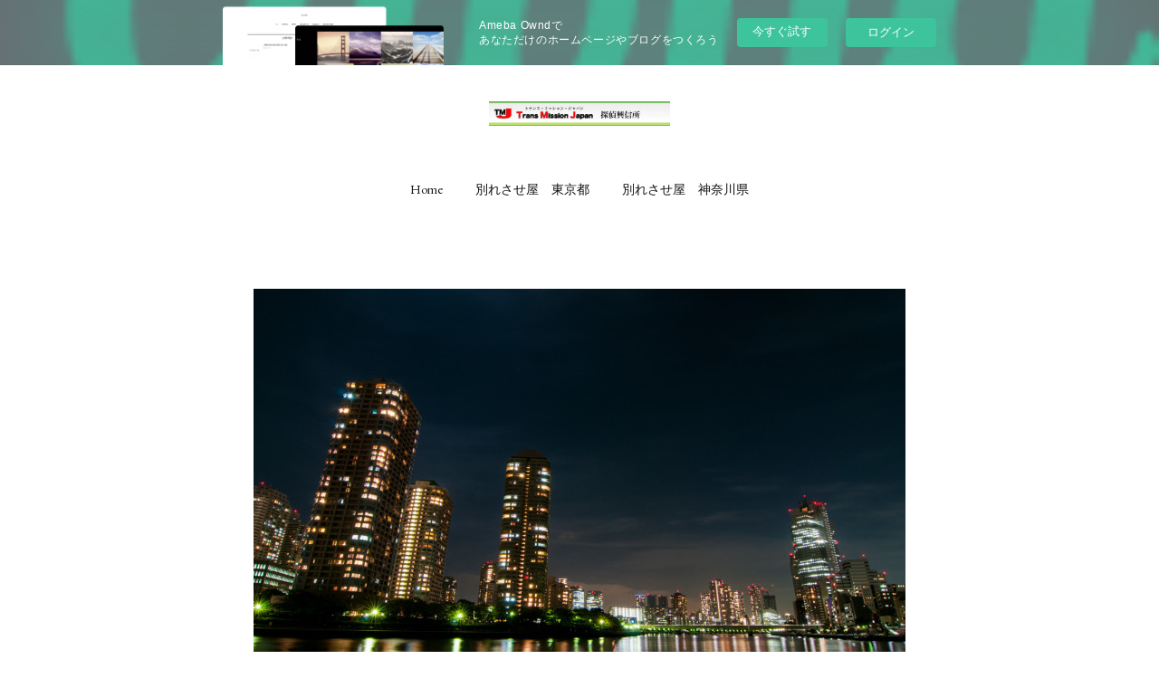

--- FILE ---
content_type: text/html; charset=utf-8
request_url: https://wakaresase-fukuen.localinfo.jp/posts/3887858
body_size: 14130
content:
<!doctype html>

            <html lang="ja" data-reactroot=""><head><meta charSet="UTF-8"/><meta http-equiv="X-UA-Compatible" content="IE=edge"/><meta name="viewport" content="width=device-width,user-scalable=no,initial-scale=1.0,minimum-scale=1.0,maximum-scale=1.0"/><title data-react-helmet="true">トランス・ミッション・ジャパン別れ千葉探偵興信所|千葉県千葉市中央区で別れさせ工作別れさせ屋をお考えの方はご覧下さい | トランス・ミッション・ジャパン探偵興信所　別れ・復縁のサポート東京都|神奈川県|埼玉県|千葉県|茨城県|栃木県|群馬県|山梨県</title><link data-react-helmet="true" rel="canonical" href="https://wakaresase-fukuen.localinfo.jp/posts/3887858/"/><meta name="description" content="トランス・ミッション・ジャパン別れ千葉探偵興信所　千葉市中央区相談センター　フリーダイヤル　0120-957-224今このサイトをご覧のあなたは別れでお悩みだと思います。別れには様々なケースがあります"/><meta property="fb:app_id" content="522776621188656"/><meta property="og:url" content="https://wakaresase-fukuen.localinfo.jp/posts/3887858"/><meta property="og:type" content="article"/><meta property="og:title" content="トランス・ミッション・ジャパン別れ千葉探偵興信所|千葉県千葉市中央区で別れさせ工作別れさせ屋をお考えの方はご覧下さい"/><meta property="og:description" content="トランス・ミッション・ジャパン別れ千葉探偵興信所　千葉市中央区相談センター　フリーダイヤル　0120-957-224今このサイトをご覧のあなたは別れでお悩みだと思います。別れには様々なケースがあります"/><meta property="og:image" content="https://cdn.amebaowndme.com/madrid-prd/madrid-web/images/sites/311009/fcd8c9c2c89f592cd3d4fe8c12cf4a11_0061ec3a6c728cf60a37d9c0d3fb3b50.jpg"/><meta property="og:site_name" content="トランス・ミッション・ジャパン探偵興信所　別れ・復縁のサポート東京都|神奈川県|埼玉県|千葉県|茨城県|栃木県|群馬県|山梨県"/><meta property="og:locale" content="ja_JP"/><meta name="twitter:card" content="summary"/><meta name="twitter:site" content="@amebaownd"/><meta name="twitter:creator" content="@tmjtk101224"/><meta name="twitter:title" content="トランス・ミッション・ジャパン別れ千葉探偵興信所|千葉県千葉市中央区で別れさせ工作別れさせ屋をお考えの方はご覧下さい | トランス・ミッション・ジャパン探偵興信所　別れ・復縁のサポート東京都|神奈川県|埼玉県|千葉県|茨城県|栃木県|群馬県|山梨県"/><meta name="twitter:description" content="トランス・ミッション・ジャパン別れ千葉探偵興信所　千葉市中央区相談センター　フリーダイヤル　0120-957-224今このサイトをご覧のあなたは別れでお悩みだと思います。別れには様々なケースがあります"/><meta name="twitter:image" content="https://cdn.amebaowndme.com/madrid-prd/madrid-web/images/sites/311009/fcd8c9c2c89f592cd3d4fe8c12cf4a11_0061ec3a6c728cf60a37d9c0d3fb3b50.jpg"/><meta name="twitter:app:id:iphone" content="911640835"/><meta name="twitter:app:url:iphone" content="amebaownd://public/sites/311009/posts/3887858"/><meta name="twitter:app:id:googleplay" content="jp.co.cyberagent.madrid"/><meta name="twitter:app:url:googleplay" content="amebaownd://public/sites/311009/posts/3887858"/><meta name="twitter:app:country" content="US"/><link rel="amphtml" href="https://amp.amebaownd.com/posts/3887858"/><link rel="alternate" type="application/rss+xml" title="トランス・ミッション・ジャパン探偵興信所　別れ・復縁のサポート東京都|神奈川県|埼玉県|千葉県|茨城県|栃木県|群馬県|山梨県" href="https://wakaresase-fukuen.localinfo.jp/rss.xml"/><link rel="alternate" type="application/atom+xml" title="トランス・ミッション・ジャパン探偵興信所　別れ・復縁のサポート東京都|神奈川県|埼玉県|千葉県|茨城県|栃木県|群馬県|山梨県" href="https://wakaresase-fukuen.localinfo.jp/atom.xml"/><link rel="sitemap" type="application/xml" title="Sitemap" href="/sitemap.xml"/><link href="https://static.amebaowndme.com/madrid-frontend/css/user.min-a66be375c.css" rel="stylesheet" type="text/css"/><link href="https://static.amebaowndme.com/madrid-frontend/css/belle/index.min-a66be375c.css" rel="stylesheet" type="text/css"/><link rel="icon" href="https://static.amebaowndme.com/madrid-frontend/images/app/common/favicon.ico"/><style id="site-colors" charSet="UTF-8">.u-nav-clr {
  color: #111111;
}
.u-nav-bdr-clr {
  border-color: #111111;
}
.u-nav-bg-clr {
  background-color: #eeeeee;
}
.u-nav-bg-bdr-clr {
  border-color: #eeeeee;
}
.u-site-clr {
  color: ;
}
.u-base-bg-clr {
  background-color: #ffffff;
}
.u-btn-clr {
  color: #00082b;
}
.u-btn-clr:hover,
.u-btn-clr--active {
  color: rgba(0,8,43, 0.7);
}
.u-btn-clr--disabled,
.u-btn-clr:disabled {
  color: rgba(0,8,43, 0.5);
}
.u-btn-bdr-clr {
  border-color: #000121;
}
.u-btn-bdr-clr:hover,
.u-btn-bdr-clr--active {
  border-color: rgba(0,1,33, 0.7);
}
.u-btn-bdr-clr--disabled,
.u-btn-bdr-clr:disabled {
  border-color: rgba(0,1,33, 0.5);
}
.u-btn-bg-clr {
  background-color: #000121;
}
.u-btn-bg-clr:hover,
.u-btn-bg-clr--active {
  background-color: rgba(0,1,33, 0.7);
}
.u-btn-bg-clr--disabled,
.u-btn-bg-clr:disabled {
  background-color: rgba(0,1,33, 0.5);
}
.u-txt-clr {
  color: #111111;
}
.u-txt-clr--lv1 {
  color: rgba(17,17,17, 0.7);
}
.u-txt-clr--lv2 {
  color: rgba(17,17,17, 0.5);
}
.u-txt-clr--lv3 {
  color: rgba(17,17,17, 0.3);
}
.u-txt-bg-clr {
  background-color: #e7e7e7;
}
.u-lnk-clr,
.u-clr-area a {
  color: #b38d19;
}
.u-lnk-clr:visited,
.u-clr-area a:visited {
  color: rgba(179,141,25, 0.7);
}
.u-lnk-clr:hover,
.u-clr-area a:hover {
  color: rgba(179,141,25, 0.5);
}
.u-ttl-blk-clr {
  color: #111111;
}
.u-ttl-blk-bdr-clr {
  border-color: #111111;
}
.u-ttl-blk-bdr-clr--lv1 {
  border-color: #cfcfcf;
}
.u-bdr-clr {
  border-color: #e6e6e6;
}
.u-acnt-bdr-clr {
  border-color: #b38d19;
}
.u-acnt-bg-clr {
  background-color: #b38d19;
}
body {
  background-color: #ffffff;
}
blockquote {
  color: rgba(17,17,17, 0.7);
  border-left-color: #e6e6e6;
};</style><style id="user-css" charSet="UTF-8">;</style><style media="screen and (max-width: 800px)" id="user-sp-css" charSet="UTF-8">;</style><script>
              (function(i,s,o,g,r,a,m){i['GoogleAnalyticsObject']=r;i[r]=i[r]||function(){
              (i[r].q=i[r].q||[]).push(arguments)},i[r].l=1*new Date();a=s.createElement(o),
              m=s.getElementsByTagName(o)[0];a.async=1;a.src=g;m.parentNode.insertBefore(a,m)
              })(window,document,'script','//www.google-analytics.com/analytics.js','ga');
            </script></head><body id="mdrd-a66be375c" class="u-txt-clr u-base-bg-clr theme-belle plan-basic  "><noscript><iframe src="//www.googletagmanager.com/ns.html?id=GTM-PXK9MM" height="0" width="0" style="display:none;visibility:hidden"></iframe></noscript><script>
            (function(w,d,s,l,i){w[l]=w[l]||[];w[l].push({'gtm.start':
            new Date().getTime(),event:'gtm.js'});var f=d.getElementsByTagName(s)[0],
            j=d.createElement(s),dl=l!='dataLayer'?'&l='+l:'';j.async=true;j.src=
            '//www.googletagmanager.com/gtm.js?id='+i+dl;f.parentNode.insertBefore(j,f);
            })(window,document, 'script', 'dataLayer', 'GTM-PXK9MM');
            </script><div id="content"><div class="page " data-reactroot=""><div class="page__outer"><div class="page__inner u-base-bg-clr"><aside style="opacity:1 !important;visibility:visible !important;text-indent:0 !important;transform:none !important;display:block !important;position:static !important;padding:0 !important;overflow:visible !important;margin:0 !important"><div class="owndbarHeader  " style="opacity:1 !important;visibility:visible !important;text-indent:0 !important;transform:none !important;display:block !important;position:static !important;padding:0 !important;overflow:visible !important;margin:0 !important"></div></aside><header class="page__header header"><div class="header__inner u-nav-bg-bdr-clr"><div class="site-icon"><div><img alt=""/></div></div><nav role="navigation" class="header__nav global-nav js-nav-overflow-criterion "><ul class="global-nav__list u-base-bg-clr u-nav-bg-bdr-clr "><li role="button" class="global-nav__item u-nav-bg-bdr-clr js-nav-item "><a target="" class="u-nav-clr u-font u-nav-bdr-clr" href="/">Home</a></li><li role="button" class="global-nav__item u-nav-bg-bdr-clr js-nav-item "><a target="" class="u-nav-clr u-font u-nav-bdr-clr" href="/pages/1080671/page_201706212139">別れさせ屋　東京都</a></li><li role="button" class="global-nav__item u-nav-bg-bdr-clr js-nav-item "><a target="" class="u-nav-clr u-font u-nav-bdr-clr" href="/pages/1080752/page_201706212211">別れさせ屋　神奈川県</a></li></ul></nav><button class="header__icon icon icon--menu2 u-nav-clr"></button></div></header><div><div class="page__main--outer"><div role="main" class="page__main page__main--blog-detail"><div class="section"><div class="blog-article-outer"><article class="blog-article"><div class="complementary-outer complementary-outer--slot1"><div class="complementary complementary--image "><div class="block-type--image"><div class="img img__item--center img__item--fit"><div><img alt=""/></div></div></div></div></div><div class="blog-article__inner"><div class="blog-article__header"><time class="blog-article__date u-txt-clr u-txt-clr--lv2" dateTime="2018-03-20T02:43:13Z">2018.03.20 02:43</time></div><div class="blog-article__content"><div class="blog-article__title blog-title"><h1 class="blog-title__text u-txt-clr">トランス・ミッション・ジャパン別れ千葉探偵興信所|千葉県千葉市中央区で別れさせ工作別れさせ屋をお考えの方はご覧下さい</h1></div><div class="complementary-outer complementary-outer--slot4"><div class="complementary complementary--button "><div class="block-type--button"><div class="btn btn--center"><a target="_self" class="btn__item u-btn-bdr-clr u-btn-clr u-font btn__item--l" href="https://www.tmj-tk.com/wakarefukuen/">メールのご相談はこちら</a></div></div></div><div class="complementary complementary--button "><div class="block-type--button"><div class="btn btn--center"><a target="_self" class="btn__item u-btn-bdr-clr u-btn-clr u-font btn__item--l" href="https://www.tmj-tk.com/wakarefukuen/">TMＪ別れ復縁探偵興信所</a></div></div></div></div><div class="blog-article__body blog-body"><div class="blog-body__item"><div class="blog-body__text u-txt-clr u-clr-area" data-block-type="text"><p></p><p><strong>トランス・ミッション・ジャパン別れ千葉探偵興信所　</strong></p><p><strong>千葉市中央区相談センター　フリーダイヤル　0120-957-224</strong></p><p>今このサイトをご覧のあなたは別れでお悩みだと思います。</p><p>別れには様々なケースがあります。婚姻関係での別れ・恋人間での別れ・思いを寄せている人の別れなどがありますが自分だけで解決出来ない際に別れさせ工作を用いて円満に別れを作ります。</p><p>トランス・ミッション・ジャパン別れ千葉探偵興信所では千葉市中央区[新町 宮崎 亀岡町 祐光 中央港 東千葉 神明町 登戸 矢作町 弁天 本町 鶴沢町 栄町 亥鼻 稲荷町 東本町 蘇我町 花輪町 道場南 仁戸名町 寒川町 亀井町 南生実町 千葉港 汐見丘町 末広 蘇我 本千葉町 葛城 新宿 星久喜町 塩田町 青葉町 今井 大巌寺町 市場町 千葉寺町 大森町 新田町 白旗 川崎町 都町 新浜町 港町 生実町 出洲港 長洲 松波 赤井町 村田町 院内 若草 春日 宮崎町 道場北 鵜の森町 中央 要町 今井町 旭町 松ケ丘町 椿森 富士見 川戸町 新千葉 問屋町 南町 浜野町]で別れでお悩みの方のサポート行っております。</p><p>婚姻関係での別れさせ工作（千葉県千葉市中央区）は子供の親権も争うほど真剣なものになりますので、円満な離婚を作り出すための別れさせ工作（千葉県千葉市中央区）はあなたのお役にたてます。</p><p>恋人間での別れさせ工作（千葉県千葉市中央区）はストーカーになってしまうと命の危険にさらされる事もあるので重要な問題です。</p><p>別れさせ工作（千葉市中央区）で円満な別れを演出する事で危険回避になり安全な未来を作ります。</p><p>この様に様々な別れでお悩みかと思いますが、いざ依頼をお考えになるとどこの会社が良いのかさらなる悩みが襲います。</p><p>別れさせ工作（千葉市中央区）の会社を選ぶポイントは色々ありますが、一点だけ参考にして頂きたいポイントは会社の代表者や従業員がホームページなどで顔出しをしている事です。</p><p>その理由は本来秘密厳守の業務になり、お仕事に携わる人物の顔出しなどありえません。</p><p>別れに悩む方がホームページを見た時に安心されると考えての顔出しかと思いますが、広告の方に意識が行き過ぎた結果です。お客を集客する事はとても重要ですが、本来のあり方を無視したやり方がホームページに表れていると考慮し、仕事内容にも反映しているかと推測できる為、この一点だけはお知らせ致しました。</p><p>電話でもメールでもしっかりと相談を行ったうえで依頼をする事が望ましいです。</p><p>当別れさせ屋（千葉市中央区）では、しっかりお話をお伺いしてご対応を行っております。</p><p><strong>トランス・ミッション・ジャパン別れ千葉探偵興信所</strong></p><p><strong>千葉市中央区相談センター　フリーダイヤル　0120-957-224</strong></p><p></p></div></div></div></div><div class="blog-article__footer"><div class="reblog-btn-outer"><div class="reblog-btn-body"><button class="reblog-btn"><span class="reblog-btn__inner"><span class="icon icon--reblog2"></span></span></button></div></div></div></div><div class="complementary-outer complementary-outer--slot2"><div class="complementary complementary--button "><div class="block-type--button"><div class="btn btn--center"><a target="_self" class="btn__item u-btn-bdr-clr u-btn-clr u-font btn__item--l" href="https://www.tmj-tk.com/wakarefukuen/kousakuhiyou/">各種工作料金</a></div></div></div><div class="complementary complementary--button "><div class="block-type--button"><div class="btn btn--center"><a target="_self" class="btn__item u-btn-bdr-clr u-btn-clr u-font btn__item--l" href="https://www.tmj-tk.com/wakarefukuen/">メールのご相談はこちら</a></div></div></div><div class="complementary complementary--button "><div class="block-type--button"><div class="btn btn--center"><a target="_self" class="btn__item u-btn-bdr-clr u-btn-clr u-font btn__item--s" href="https://www.tmj-tk.com/tokyospy/">別れさせ工作　東京都</a></div></div></div><div class="complementary complementary--button "><div class="block-type--button"><div class="btn btn--center"><a target="_self" class="btn__item u-btn-bdr-clr u-btn-clr u-font btn__item--s" href="https://www.tmj-tk.com/kanagawaspy/">別れさせ工作　神奈川県</a></div></div></div><div class="complementary complementary--button "><div class="block-type--button"><div class="btn btn--center"><a target="_self" class="btn__item u-btn-bdr-clr u-btn-clr u-font btn__item--s" href="https://www.tmj-tk.com/saitamaspy/">別れさせ工作　埼玉県</a></div></div></div><div class="complementary complementary--button "><div class="block-type--button"><div class="btn btn--center"><a target="_self" class="btn__item u-btn-bdr-clr u-btn-clr u-font btn__item--s" href="https://www.tmj-tk.com/chibaspy/">別れさせ工作　千葉県</a></div></div></div><div class="complementary complementary--button "><div class="block-type--button"><div class="btn btn--center"><a target="_self" class="btn__item u-btn-bdr-clr u-btn-clr u-font btn__item--s" href="https://www.tmj-tk.com/ibarakispy/">別れさせ工作　茨城県</a></div></div></div><div class="complementary complementary--button "><div class="block-type--button"><div class="btn btn--center"><a target="_self" class="btn__item u-btn-bdr-clr u-btn-clr u-font btn__item--s" href="https://www.tmj-tk.com/tochigispy/">別れさせ工作　栃木県</a></div></div></div><div class="complementary complementary--button "><div class="block-type--button"><div class="btn btn--center"><a target="_self" class="btn__item u-btn-bdr-clr u-btn-clr u-font btn__item--s" href="https://www.tmj-tk.com/gunmaspy/">別れさせ工作　群馬県</a></div></div></div><div class="complementary complementary--button "><div class="block-type--button"><div class="btn btn--center"><a target="_self" class="btn__item u-btn-bdr-clr u-btn-clr u-font btn__item--s" href="https://www.tmj-tk.com/yamanashispy/">別れさせ工作　山梨県</a></div></div></div><div class="complementary complementary--button "><div class="block-type--button"><div class="btn btn--center"><a target="_self" class="btn__item u-btn-bdr-clr u-btn-clr u-font btn__item--s" href="https://www.tmj-tk.com/hokkaidospy/">別れさせ工作　北海道</a></div></div></div><div class="complementary complementary--button "><div class="block-type--button"><div class="btn btn--center"><a target="_self" class="btn__item u-btn-bdr-clr u-btn-clr u-font btn__item--s" href="https://www.tmj-tk.com/aomorispy/">別れさせ工作　青森県</a></div></div></div><div class="complementary complementary--button "><div class="block-type--button"><div class="btn btn--center"><a target="_self" class="btn__item u-btn-bdr-clr u-btn-clr u-font btn__item--s" href="https://www.tmj-tk.com/iwatespy/">別れさせ工作　岩手県</a></div></div></div><div class="complementary complementary--button "><div class="block-type--button"><div class="btn btn--center"><a target="_self" class="btn__item u-btn-bdr-clr u-btn-clr u-font btn__item--s" href="https://www.tmj-tk.com/miyagispy/">別れさせ工作　宮城県</a></div></div></div><div class="complementary complementary--button "><div class="block-type--button"><div class="btn btn--center"><a target="_self" class="btn__item u-btn-bdr-clr u-btn-clr u-font btn__item--s" href="https://www.tmj-tk.com/akitaspy/">別れさせ工作　秋田県</a></div></div></div><div class="complementary complementary--button "><div class="block-type--button"><div class="btn btn--center"><a target="_self" class="btn__item u-btn-bdr-clr u-btn-clr u-font btn__item--s" href="https://www.tmj-tk.com/yamagataspy/">別れさせ工作　山形県</a></div></div></div><div class="complementary complementary--button "><div class="block-type--button"><div class="btn btn--center"><a target="_self" class="btn__item u-btn-bdr-clr u-btn-clr u-font btn__item--s" href="https://www.tmj-tk.com/fukushimaspy/">別れさせ工作　福島県</a></div></div></div><div class="complementary complementary--button "><div class="block-type--button"><div class="btn btn--center"><a target="_self" class="btn__item u-btn-bdr-clr u-btn-clr u-font btn__item--s" href="https://www.tmj-tk.com/niigataspy/">別れさせ工作　新潟県</a></div></div></div><div class="complementary complementary--button "><div class="block-type--button"><div class="btn btn--center"><a target="_self" class="btn__item u-btn-bdr-clr u-btn-clr u-font btn__item--s" href="https://www.tmj-tk.com/toyamaspy/">別れさせ工作　富山県</a></div></div></div><div class="complementary complementary--button "><div class="block-type--button"><div class="btn btn--center"><a target="_self" class="btn__item u-btn-bdr-clr u-btn-clr u-font btn__item--s" href="https://www.tmj-tk.com/ishikawaspy/">別れさせ工作　石川県</a></div></div></div><div class="complementary complementary--button "><div class="block-type--button"><div class="btn btn--center"><a target="_self" class="btn__item u-btn-bdr-clr u-btn-clr u-font btn__item--s" href="https://www.tmj-tk.com/fukuispy/">別れさせ工作　福井県</a></div></div></div><div class="complementary complementary--button "><div class="block-type--button"><div class="btn btn--center"><a target="_self" class="btn__item u-btn-bdr-clr u-btn-clr u-font btn__item--s" href="https://www.tmj-tk.com/naganospy/">別れさせ工作　長野県</a></div></div></div><div class="complementary complementary--button "><div class="block-type--button"><div class="btn btn--center"><a target="_self" class="btn__item u-btn-bdr-clr u-btn-clr u-font btn__item--s" href="https://www.tmj-tk.com/gifuspy/">別れさせ工作　岐阜県</a></div></div></div><div class="complementary complementary--button "><div class="block-type--button"><div class="btn btn--center"><a target="_self" class="btn__item u-btn-bdr-clr u-btn-clr u-font btn__item--s" href="https://www.tmj-tk.com/shizuokaspy/">別れさせ工作　静岡県</a></div></div></div><div class="complementary complementary--button "><div class="block-type--button"><div class="btn btn--center"><a target="_self" class="btn__item u-btn-bdr-clr u-btn-clr u-font btn__item--s" href="https://www.tmj-tk.com/aichispy/">別れさせ工作　愛知県</a></div></div></div><div class="complementary complementary--button "><div class="block-type--button"><div class="btn btn--center"><a target="_self" class="btn__item u-btn-bdr-clr u-btn-clr u-font btn__item--s" href="https://www.tmj-tk.com/miespy/">別れさせ工作　三重県</a></div></div></div><div class="complementary complementary--button "><div class="block-type--button"><div class="btn btn--center"><a target="_self" class="btn__item u-btn-bdr-clr u-btn-clr u-font btn__item--s" href="https://www.tmj-tk.com/shigaspy/">別れさせ工作　滋賀県</a></div></div></div><div class="complementary complementary--button "><div class="block-type--button"><div class="btn btn--center"><a target="_self" class="btn__item u-btn-bdr-clr u-btn-clr u-font btn__item--s" href="https://www.tmj-tk.com/osakaspy/">別れさせ工作　大阪府</a></div></div></div><div class="complementary complementary--button "><div class="block-type--button"><div class="btn btn--center"><a target="_self" class="btn__item u-btn-bdr-clr u-btn-clr u-font btn__item--s" href="https://www.tmj-tk.com/kyotospy/">別れさせ工作　京都府</a></div></div></div><div class="complementary complementary--button "><div class="block-type--button"><div class="btn btn--center"><a target="_self" class="btn__item u-btn-bdr-clr u-btn-clr u-font btn__item--s" href="https://www.tmj-tk.com/naraspy/">別れさせ工作　奈良県</a></div></div></div><div class="complementary complementary--button "><div class="block-type--button"><div class="btn btn--center"><a target="_self" class="btn__item u-btn-bdr-clr u-btn-clr u-font btn__item--s" href="https://www.tmj-tk.com/hyogospy/">別れさせ工作　兵庫県</a></div></div></div><div class="complementary complementary--button "><div class="block-type--button"><div class="btn btn--center"><a target="_self" class="btn__item u-btn-bdr-clr u-btn-clr u-font btn__item--s" href="https://www.tmj-tk.com/wakayamaspy/">別れさせ工作　和歌山県</a></div></div></div><div class="complementary complementary--button "><div class="block-type--button"><div class="btn btn--center"><a target="_self" class="btn__item u-btn-bdr-clr u-btn-clr u-font btn__item--s" href="https://www.tmj-tk.com/tottorispy/">別れさせ工作　鳥取県</a></div></div></div><div class="complementary complementary--button "><div class="block-type--button"><div class="btn btn--center"><a target="_self" class="btn__item u-btn-bdr-clr u-btn-clr u-font btn__item--s" href="https://www.tmj-tk.com/shimanespy/">別れさせ工作　島根県</a></div></div></div><div class="complementary complementary--button "><div class="block-type--button"><div class="btn btn--center"><a target="_self" class="btn__item u-btn-bdr-clr u-btn-clr u-font btn__item--s" href="https://www.tmj-tk.com/okayamaspy/">別れさせ工作　岡山県</a></div></div></div><div class="complementary complementary--button "><div class="block-type--button"><div class="btn btn--center"><a target="_self" class="btn__item u-btn-bdr-clr u-btn-clr u-font btn__item--s" href="https://www.tmj-tk.com/hiroshimaspy/">別れさせ工作　広島県</a></div></div></div><div class="complementary complementary--button "><div class="block-type--button"><div class="btn btn--center"><a target="_self" class="btn__item u-btn-bdr-clr u-btn-clr u-font btn__item--s" href="https://www.tmj-tk.com/yamaguchispy/">別れさせ工作　山口県</a></div></div></div><div class="complementary complementary--button "><div class="block-type--button"><div class="btn btn--center"><a target="_self" class="btn__item u-btn-bdr-clr u-btn-clr u-font btn__item--s" href="https://www.tmj-tk.com/tokushimaspy/">別れさせ工作　徳島県</a></div></div></div><div class="complementary complementary--button "><div class="block-type--button"><div class="btn btn--center"><a target="_self" class="btn__item u-btn-bdr-clr u-btn-clr u-font btn__item--s" href="https://www.tmj-tk.com/kagawaspy/">別れさせ工作　香川県</a></div></div></div><div class="complementary complementary--button "><div class="block-type--button"><div class="btn btn--center"><a target="_self" class="btn__item u-btn-bdr-clr u-btn-clr u-font btn__item--s" href="https://www.tmj-tk.com/ehimespy/">別れさせ工作　愛媛県</a></div></div></div><div class="complementary complementary--button "><div class="block-type--button"><div class="btn btn--center"><a target="_self" class="btn__item u-btn-bdr-clr u-btn-clr u-font btn__item--s" href="https://www.tmj-tk.com/kochispy/">別れさせ工作　高知県</a></div></div></div><div class="complementary complementary--button "><div class="block-type--button"><div class="btn btn--center"><a target="_self" class="btn__item u-btn-bdr-clr u-btn-clr u-font btn__item--s" href="https://www.tmj-tk.com/fukuokaspy/">別れさせ工作　福岡県</a></div></div></div><div class="complementary complementary--button "><div class="block-type--button"><div class="btn btn--center"><a target="_self" class="btn__item u-btn-bdr-clr u-btn-clr u-font btn__item--s" href="https://www.tmj-tk.com/sagaspy/">別れさせ工作　佐賀県</a></div></div></div><div class="complementary complementary--button "><div class="block-type--button"><div class="btn btn--center"><a target="_self" class="btn__item u-btn-bdr-clr u-btn-clr u-font btn__item--s" href="https://www.tmj-tk.com/nagasakispy/">別れさせ工作　長崎県</a></div></div></div><div class="complementary complementary--button "><div class="block-type--button"><div class="btn btn--center"><a target="_self" class="btn__item u-btn-bdr-clr u-btn-clr u-font btn__item--s" href="https://www.tmj-tk.com/kumamotospy/">別れさせ工作　熊本県</a></div></div></div><div class="complementary complementary--button "><div class="block-type--button"><div class="btn btn--center"><a target="_self" class="btn__item u-btn-bdr-clr u-btn-clr u-font btn__item--s" href="https://www.tmj-tk.com/oitaspy/">別れさせ工作　大分県</a></div></div></div><div class="complementary complementary--button "><div class="block-type--button"><div class="btn btn--center"><a target="_self" class="btn__item u-btn-bdr-clr u-btn-clr u-font btn__item--s" href="https://www.tmj-tk.com/miyazakispy/">別れさせ工作　宮崎県</a></div></div></div><div class="complementary complementary--button "><div class="block-type--button"><div class="btn btn--center"><a target="_self" class="btn__item u-btn-bdr-clr u-btn-clr u-font btn__item--s" href="https://www.tmj-tk.com/kagoshimaspy/">別れさせ工作　鹿児島県</a></div></div></div><div class="complementary complementary--button "><div class="block-type--button"><div class="btn btn--center"><a target="_self" class="btn__item u-btn-bdr-clr u-btn-clr u-font btn__item--s" href="https://www.tmj-tk.com/okinawaspy/">別れさせ工作　沖縄県</a></div></div></div></div><div class="blog-article__comment"><div class="comment-list js-comment-list"><div><p class="comment-count u-txt-clr u-txt-clr--lv2"><span>0</span>コメント</p><ul><li class="comment-list__item comment-item js-comment-form"><div class="comment-item__body"><form class="comment-item__form u-bdr-clr "><div class="comment-item__form-head"><textarea type="text" id="post-comment" maxLength="1100" placeholder="コメントする..." class="comment-item__input"></textarea></div><div class="comment-item__form-foot"><p class="comment-item__count-outer"><span class="comment-item__count ">1000</span> / 1000</p><button type="submit" disabled="" class="comment-item__submit">投稿</button></div></form></div></li></ul></div></div></div><div class="complementary-outer complementary-outer--slot3"><div class="complementary complementary--button "><div class="block-type--button"><div class="btn btn--center"><a target="_self" class="btn__item u-btn-bdr-clr u-btn-clr u-font btn__item--s" href="https://www.tmj-tk.com/tokyospy/">復縁工作　東京都</a></div></div></div><div class="complementary complementary--button "><div class="block-type--button"><div class="btn btn--center"><a target="_self" class="btn__item u-btn-bdr-clr u-btn-clr u-font btn__item--s" href="https://www.tmj-tk.com/kanagawaspy/">復縁工作　神奈川県</a></div></div></div><div class="complementary complementary--button "><div class="block-type--button"><div class="btn btn--center"><a target="_self" class="btn__item u-btn-bdr-clr u-btn-clr u-font btn__item--s" href="https://www.tmj-tk.com/saitamaspy/">復縁工作　埼玉県</a></div></div></div><div class="complementary complementary--button "><div class="block-type--button"><div class="btn btn--center"><a target="_self" class="btn__item u-btn-bdr-clr u-btn-clr u-font btn__item--s" href="https://www.tmj-tk.com/chibaspy/">復縁工作　千葉県</a></div></div></div><div class="complementary complementary--button "><div class="block-type--button"><div class="btn btn--center"><a target="_self" class="btn__item u-btn-bdr-clr u-btn-clr u-font btn__item--s" href="https://www.tmj-tk.com/ibarakispy/">復縁工作　茨城県</a></div></div></div><div class="complementary complementary--button "><div class="block-type--button"><div class="btn btn--center"><a target="_self" class="btn__item u-btn-bdr-clr u-btn-clr u-font btn__item--s" href="https://www.tmj-tk.com/tochigispy/">復縁工作　栃木県</a></div></div></div><div class="complementary complementary--button "><div class="block-type--button"><div class="btn btn--center"><a target="_self" class="btn__item u-btn-bdr-clr u-btn-clr u-font btn__item--s" href="https://www.tmj-tk.com/gunmaspy/">復縁工作　群馬県</a></div></div></div><div class="complementary complementary--button "><div class="block-type--button"><div class="btn btn--center"><a target="_self" class="btn__item u-btn-bdr-clr u-btn-clr u-font btn__item--s" href="https://www.tmj-tk.com/yamanashispy/">復縁工作　山梨県</a></div></div></div><div class="complementary complementary--button "><div class="block-type--button"><div class="btn btn--center"><a target="_self" class="btn__item u-btn-bdr-clr u-btn-clr u-font btn__item--s" href="https://www.tmj-tk.com/hokkaidospy/">復縁工作　北海道</a></div></div></div><div class="complementary complementary--button "><div class="block-type--button"><div class="btn btn--center"><a target="_self" class="btn__item u-btn-bdr-clr u-btn-clr u-font btn__item--s" href="https://www.tmj-tk.com/aomorispy/">復縁工作　青森県</a></div></div></div><div class="complementary complementary--button "><div class="block-type--button"><div class="btn btn--center"><a target="_self" class="btn__item u-btn-bdr-clr u-btn-clr u-font btn__item--s" href="https://www.tmj-tk.com/iwatespy/">復縁工作　岩手県</a></div></div></div><div class="complementary complementary--button "><div class="block-type--button"><div class="btn btn--center"><a target="_self" class="btn__item u-btn-bdr-clr u-btn-clr u-font btn__item--s" href="https://www.tmj-tk.com/miyagispy/">復縁工作　宮城県</a></div></div></div><div class="complementary complementary--button "><div class="block-type--button"><div class="btn btn--center"><a target="_self" class="btn__item u-btn-bdr-clr u-btn-clr u-font btn__item--s" href="https://www.tmj-tk.com/akitaspy/">復縁工作　秋田県</a></div></div></div><div class="complementary complementary--button "><div class="block-type--button"><div class="btn btn--center"><a target="_self" class="btn__item u-btn-bdr-clr u-btn-clr u-font btn__item--s" href="https://www.tmj-tk.com/yamagataspy/">復縁工作　山形県</a></div></div></div><div class="complementary complementary--button "><div class="block-type--button"><div class="btn btn--center"><a target="_self" class="btn__item u-btn-bdr-clr u-btn-clr u-font btn__item--s" href="https://www.tmj-tk.com/fukushimaspy/">復縁工作　福島県</a></div></div></div><div class="complementary complementary--button "><div class="block-type--button"><div class="btn btn--center"><a target="_self" class="btn__item u-btn-bdr-clr u-btn-clr u-font btn__item--s" href="https://www.tmj-tk.com/niigataspy/">復縁工作　新潟県</a></div></div></div><div class="complementary complementary--button "><div class="block-type--button"><div class="btn btn--center"><a target="_self" class="btn__item u-btn-bdr-clr u-btn-clr u-font btn__item--s" href="https://www.tmj-tk.com/toyamaspy/">復縁工作　富山県</a></div></div></div><div class="complementary complementary--button "><div class="block-type--button"><div class="btn btn--center"><a target="_self" class="btn__item u-btn-bdr-clr u-btn-clr u-font btn__item--s" href="https://www.tmj-tk.com/ishikawaspy/">復縁工作　石川県</a></div></div></div><div class="complementary complementary--button "><div class="block-type--button"><div class="btn btn--center"><a target="_self" class="btn__item u-btn-bdr-clr u-btn-clr u-font btn__item--s" href="https://www.tmj-tk.com/fukuispy/">復縁工作　福井県</a></div></div></div><div class="complementary complementary--button "><div class="block-type--button"><div class="btn btn--center"><a target="_self" class="btn__item u-btn-bdr-clr u-btn-clr u-font btn__item--s" href="https://www.tmj-tk.com/naganospy/">復縁工作　長野県</a></div></div></div><div class="complementary complementary--button "><div class="block-type--button"><div class="btn btn--center"><a target="_self" class="btn__item u-btn-bdr-clr u-btn-clr u-font btn__item--s" href="https://www.tmj-tk.com/gifuspy/">復縁工作　岐阜県</a></div></div></div><div class="complementary complementary--button "><div class="block-type--button"><div class="btn btn--center"><a target="_self" class="btn__item u-btn-bdr-clr u-btn-clr u-font btn__item--s" href="https://www.tmj-tk.com/shizuokaspy/">復縁工作　静岡県</a></div></div></div><div class="complementary complementary--button "><div class="block-type--button"><div class="btn btn--center"><a target="_self" class="btn__item u-btn-bdr-clr u-btn-clr u-font btn__item--s" href="https://www.tmj-tk.com/aichispy/">復縁工作　愛知県</a></div></div></div><div class="complementary complementary--button "><div class="block-type--button"><div class="btn btn--center"><a target="_self" class="btn__item u-btn-bdr-clr u-btn-clr u-font btn__item--s" href="https://www.tmj-tk.com/miespy/">復縁工作　三重県</a></div></div></div><div class="complementary complementary--button "><div class="block-type--button"><div class="btn btn--center"><a target="_self" class="btn__item u-btn-bdr-clr u-btn-clr u-font btn__item--s" href="https://www.tmj-tk.com/shigaspy/">復縁工作　滋賀県</a></div></div></div><div class="complementary complementary--button "><div class="block-type--button"><div class="btn btn--center"><a target="_self" class="btn__item u-btn-bdr-clr u-btn-clr u-font btn__item--s" href="https://www.tmj-tk.com/osakaspy/">復縁工作　大阪府</a></div></div></div><div class="complementary complementary--button "><div class="block-type--button"><div class="btn btn--center"><a target="_self" class="btn__item u-btn-bdr-clr u-btn-clr u-font btn__item--s" href="https://www.tmj-tk.com/kyotospy/">復縁工作　京都府</a></div></div></div><div class="complementary complementary--button "><div class="block-type--button"><div class="btn btn--center"><a target="_self" class="btn__item u-btn-bdr-clr u-btn-clr u-font btn__item--s" href="https://www.tmj-tk.com/naraspy/">復縁工作　奈良県</a></div></div></div><div class="complementary complementary--button "><div class="block-type--button"><div class="btn btn--center"><a target="_self" class="btn__item u-btn-bdr-clr u-btn-clr u-font btn__item--s" href="https://www.tmj-tk.com/hyogospy/">復縁工作　兵庫県</a></div></div></div><div class="complementary complementary--button "><div class="block-type--button"><div class="btn btn--center"><a target="_self" class="btn__item u-btn-bdr-clr u-btn-clr u-font btn__item--s" href="https://www.tmj-tk.com/wakayamaspy/">復縁工作　和歌山県</a></div></div></div><div class="complementary complementary--button "><div class="block-type--button"><div class="btn btn--center"><a target="_self" class="btn__item u-btn-bdr-clr u-btn-clr u-font btn__item--s" href="https://www.tmj-tk.com/tottorispy/">復縁工作　鳥取県</a></div></div></div><div class="complementary complementary--button "><div class="block-type--button"><div class="btn btn--center"><a target="_self" class="btn__item u-btn-bdr-clr u-btn-clr u-font btn__item--s" href="https://www.tmj-tk.com/shimanespy/">復縁工作　島根県</a></div></div></div><div class="complementary complementary--button "><div class="block-type--button"><div class="btn btn--center"><a target="_self" class="btn__item u-btn-bdr-clr u-btn-clr u-font btn__item--s" href="https://www.tmj-tk.com/okayamaspy/">復縁工作　岡山県</a></div></div></div><div class="complementary complementary--button "><div class="block-type--button"><div class="btn btn--center"><a target="_self" class="btn__item u-btn-bdr-clr u-btn-clr u-font btn__item--s" href="https://www.tmj-tk.com/hiroshimaspy/">復縁工作　広島県</a></div></div></div><div class="complementary complementary--button "><div class="block-type--button"><div class="btn btn--center"><a target="_self" class="btn__item u-btn-bdr-clr u-btn-clr u-font btn__item--s" href="https://www.tmj-tk.com/yamaguchispy/">復縁工作　山口県</a></div></div></div><div class="complementary complementary--button "><div class="block-type--button"><div class="btn btn--center"><a target="_self" class="btn__item u-btn-bdr-clr u-btn-clr u-font btn__item--s" href="https://www.tmj-tk.com/tokushimaspy/">復縁工作　徳島県</a></div></div></div><div class="complementary complementary--button "><div class="block-type--button"><div class="btn btn--center"><a target="_self" class="btn__item u-btn-bdr-clr u-btn-clr u-font btn__item--s" href="https://www.tmj-tk.com/kagawaspy/">復縁工作　香川県</a></div></div></div><div class="complementary complementary--button "><div class="block-type--button"><div class="btn btn--center"><a target="_self" class="btn__item u-btn-bdr-clr u-btn-clr u-font btn__item--s" href="https://www.tmj-tk.com/ehimespy/">復縁工作　愛媛県</a></div></div></div><div class="complementary complementary--button "><div class="block-type--button"><div class="btn btn--center"><a target="_self" class="btn__item u-btn-bdr-clr u-btn-clr u-font btn__item--s" href="https://www.tmj-tk.com/kochispy/">復縁工作　高知県</a></div></div></div><div class="complementary complementary--button "><div class="block-type--button"><div class="btn btn--center"><a target="_self" class="btn__item u-btn-bdr-clr u-btn-clr u-font btn__item--s" href="https://www.tmj-tk.com/fukuokaspy/">復縁工作　福岡県</a></div></div></div><div class="complementary complementary--button "><div class="block-type--button"><div class="btn btn--center"><a target="_self" class="btn__item u-btn-bdr-clr u-btn-clr u-font btn__item--s" href="https://www.tmj-tk.com/sagaspy/">復縁工作　佐賀県</a></div></div></div><div class="complementary complementary--button "><div class="block-type--button"><div class="btn btn--center"><a target="_self" class="btn__item u-btn-bdr-clr u-btn-clr u-font btn__item--s" href="https://www.tmj-tk.com/nagasakispy/">復縁工作　長崎県</a></div></div></div><div class="complementary complementary--button "><div class="block-type--button"><div class="btn btn--center"><a target="_self" class="btn__item u-btn-bdr-clr u-btn-clr u-font btn__item--s" href="https://www.tmj-tk.com/kumamotospy/">復縁工作　熊本県</a></div></div></div><div class="complementary complementary--button "><div class="block-type--button"><div class="btn btn--center"><a target="_self" class="btn__item u-btn-bdr-clr u-btn-clr u-font btn__item--s" href="https://www.tmj-tk.com/oitaspy/">復縁工作　大分県</a></div></div></div><div class="complementary complementary--button "><div class="block-type--button"><div class="btn btn--center"><a target="_self" class="btn__item u-btn-bdr-clr u-btn-clr u-font btn__item--s" href="https://www.tmj-tk.com/miyazakispy/">復縁工作　宮崎県</a></div></div></div><div class="complementary complementary--button "><div class="block-type--button"><div class="btn btn--center"><a target="_self" class="btn__item u-btn-bdr-clr u-btn-clr u-font btn__item--s" href="https://www.tmj-tk.com/kagoshimaspy/">復縁工作　鹿児島県</a></div></div></div><div class="complementary complementary--button "><div class="block-type--button"><div class="btn btn--center"><a target="_self" class="btn__item u-btn-bdr-clr u-btn-clr u-font btn__item--s" href="https://www.tmj-tk.com/okinawaspy/">復縁工作　沖縄県</a></div></div></div></div><div class="pswp" tabindex="-1" role="dialog" aria-hidden="true"><div class="pswp__bg"></div><div class="pswp__scroll-wrap"><div class="pswp__container"><div class="pswp__item"></div><div class="pswp__item"></div><div class="pswp__item"></div></div><div class="pswp__ui pswp__ui--hidden"><div class="pswp__top-bar"><div class="pswp__counter"></div><button class="pswp__button pswp__button--close" title="Close (Esc)"></button><button class="pswp__button pswp__button--share" title="Share"></button><button class="pswp__button pswp__button--fs" title="Toggle fullscreen"></button><button class="pswp__button pswp__button--zoom" title="Zoom in/out"></button><div class="pswp__preloader"><div class="pswp__preloader__icn"><div class="pswp__preloader__cut"><div class="pswp__preloader__donut"></div></div></div></div></div><div class="pswp__share-modal pswp__share-modal--hidden pswp__single-tap"><div class="pswp__share-tooltip"></div></div><div class="pswp__button pswp__button--close pswp__close"><span class="pswp__close__item pswp__close"></span><span class="pswp__close__item pswp__close"></span></div><div class="pswp__bottom-bar"><button class="pswp__button pswp__button--arrow--left js-lightbox-arrow" title="Previous (arrow left)"></button><button class="pswp__button pswp__button--arrow--right js-lightbox-arrow" title="Next (arrow right)"></button></div><div class=""><div class="pswp__caption"><div class="pswp__caption"></div><div class="pswp__caption__link"><a class="js-link"></a></div></div></div></div></div></div></article></div></div></div></div></div><aside style="opacity:1 !important;visibility:visible !important;text-indent:0 !important;transform:none !important;display:block !important;position:static !important;padding:0 !important;overflow:visible !important;margin:0 !important"><div class="owndbar" style="opacity:1 !important;visibility:visible !important;text-indent:0 !important;transform:none !important;display:block !important;position:static !important;padding:0 !important;overflow:visible !important;margin:0 !important"></div></aside><footer role="contentinfo" class="page__footer footer" style="opacity:1 !important;visibility:visible !important;text-indent:0 !important;overflow:visible !important;position:static !important"><div class="footer__inner u-bdr-clr " style="opacity:1 !important;visibility:visible !important;text-indent:0 !important;overflow:visible !important;display:block !important;transform:none !important"><div class="footer__item u-bdr-clr" style="opacity:1 !important;visibility:visible !important;text-indent:0 !important;overflow:visible !important;display:block !important;transform:none !important"><p class="footer__copyright u-font"><small class="u-txt-clr u-txt-clr--lv2 u-font" style="color:rgba(17,17,17, 0.5) !important">COPYRIGHT©2006 トランスミッションジャパン探偵興信所-TMJ- ALLRIGHT RESERVED</small></p><div class="powered-by"><a href="https://www.amebaownd.com" class="powered-by__link"><span class="powered-by__text">Powered by</span><span class="powered-by__logo">AmebaOwnd</span><span class="powered-by__text">無料でホームページをつくろう</span></a></div></div></div></footer></div></div><div class="toast"></div></div></div><img src="//sy.ameblo.jp/sync/?org=sy.localinfo.jp" alt="" style="display:none" width="1" height="1"/><script charSet="UTF-8">window.mdrdEnv="prd";</script><script charSet="UTF-8">window.INITIAL_STATE={"authenticate":{"authCheckCompleted":false,"isAuthorized":false},"blogPostReblogs":{},"category":{},"currentSite":{"fetching":false,"status":null,"site":{}},"shopCategory":{},"categories":{},"notifications":{},"page":{},"paginationTitle":{},"postArchives":{},"postComments":{"3887858":{"data":[],"pagination":{"total":0,"offset":0,"limit":3,"cursors":{"after":"","before":""}},"fetching":false},"submitting":false,"postStatus":null},"postDetail":{"postDetail-blogPostId:3887858":{"fetching":false,"loaded":true,"meta":{"code":200},"data":{"id":"3887858","userId":"441469","siteId":"311009","status":"publish","title":"トランス・ミッション・ジャパン別れ千葉探偵興信所|千葉県千葉市中央区で別れさせ工作別れさせ屋をお考えの方はご覧下さい","contents":[{"type":"text","format":"html","value":"\u003Cp\u003E\u003Cp\u003E\u003Cstrong\u003Eトランス・ミッション・ジャパン別れ千葉探偵興信所　\u003C\u002Fstrong\u003E\u003C\u002Fp\u003E\u003Cp\u003E\u003Cstrong\u003E千葉市中央区相談センター　フリーダイヤル　0120-957-224\u003C\u002Fstrong\u003E\u003C\u002Fp\u003E\u003Cp\u003E今このサイトをご覧のあなたは別れでお悩みだと思います。\u003C\u002Fp\u003E\u003Cp\u003E別れには様々なケースがあります。婚姻関係での別れ・恋人間での別れ・思いを寄せている人の別れなどがありますが自分だけで解決出来ない際に別れさせ工作を用いて円満に別れを作ります。\u003C\u002Fp\u003E\u003Cp\u003Eトランス・ミッション・ジャパン別れ千葉探偵興信所では千葉市中央区[新町 宮崎 亀岡町 祐光 中央港 東千葉 神明町 登戸 矢作町 弁天 本町 鶴沢町 栄町 亥鼻 稲荷町 東本町 蘇我町 花輪町 道場南 仁戸名町 寒川町 亀井町 南生実町 千葉港 汐見丘町 末広 蘇我 本千葉町 葛城 新宿 星久喜町 塩田町 青葉町 今井 大巌寺町 市場町 千葉寺町 大森町 新田町 白旗 川崎町 都町 新浜町 港町 生実町 出洲港 長洲 松波 赤井町 村田町 院内 若草 春日 宮崎町 道場北 鵜の森町 中央 要町 今井町 旭町 松ケ丘町 椿森 富士見 川戸町 新千葉 問屋町 南町 浜野町]で別れでお悩みの方のサポート行っております。\u003C\u002Fp\u003E\u003Cp\u003E婚姻関係での別れさせ工作（千葉県千葉市中央区）は子供の親権も争うほど真剣なものになりますので、円満な離婚を作り出すための別れさせ工作（千葉県千葉市中央区）はあなたのお役にたてます。\u003C\u002Fp\u003E\u003Cp\u003E恋人間での別れさせ工作（千葉県千葉市中央区）はストーカーになってしまうと命の危険にさらされる事もあるので重要な問題です。\u003C\u002Fp\u003E\u003Cp\u003E別れさせ工作（千葉市中央区）で円満な別れを演出する事で危険回避になり安全な未来を作ります。\u003C\u002Fp\u003E\u003Cp\u003Eこの様に様々な別れでお悩みかと思いますが、いざ依頼をお考えになるとどこの会社が良いのかさらなる悩みが襲います。\u003C\u002Fp\u003E\u003Cp\u003E別れさせ工作（千葉市中央区）の会社を選ぶポイントは色々ありますが、一点だけ参考にして頂きたいポイントは会社の代表者や従業員がホームページなどで顔出しをしている事です。\u003C\u002Fp\u003E\u003Cp\u003Eその理由は本来秘密厳守の業務になり、お仕事に携わる人物の顔出しなどありえません。\u003C\u002Fp\u003E\u003Cp\u003E別れに悩む方がホームページを見た時に安心されると考えての顔出しかと思いますが、広告の方に意識が行き過ぎた結果です。お客を集客する事はとても重要ですが、本来のあり方を無視したやり方がホームページに表れていると考慮し、仕事内容にも反映しているかと推測できる為、この一点だけはお知らせ致しました。\u003C\u002Fp\u003E\u003Cp\u003E電話でもメールでもしっかりと相談を行ったうえで依頼をする事が望ましいです。\u003C\u002Fp\u003E\u003Cp\u003E当別れさせ屋（千葉市中央区）では、しっかりお話をお伺いしてご対応を行っております。\u003C\u002Fp\u003E\u003Cp\u003E\u003Cstrong\u003Eトランス・ミッション・ジャパン別れ千葉探偵興信所\u003C\u002Fstrong\u003E\u003C\u002Fp\u003E\u003Cp\u003E\u003Cstrong\u003E千葉市中央区相談センター　フリーダイヤル　0120-957-224\u003C\u002Fstrong\u003E\u003C\u002Fp\u003E\u003Cp\u003E\u003C\u002Fp\u003E"}],"urlPath":"","publishedUrl":"https:\u002F\u002Fwakaresase-fukuen.localinfo.jp\u002Fposts\u002F3887858","ogpDescription":"","ogpImageUrl":"","contentFiltered":"","viewCount":0,"commentCount":0,"reblogCount":0,"prevBlogPost":{"id":"3887921","title":"トランス・ミッション・ジャパン別れ茨城探偵興信所|茨城県坂東市で別れさせ工作別れさせ屋をお考えの方はご覧下さい","summary":"トランス・ミッション・ジャパン別れ茨城探偵興信所　坂東市相談センター　フリーダイヤル　0120-957-224今このサイトをご覧のあなたは別れでお悩みだと思います。別れには様々なケースがあります。婚姻関係での別れ・恋人間での別れ・思いを寄せている人の別れなどがありますが自分だけで解決出来ない際に別れさせ工作を用いて円満に別れを作ります。トランス・ミッション・ジャパン別れ茨城探偵興信所では坂東市[下出島 大口 平八新田 逆井 神田山 桐木 岩井 勘助新田 大口新田 左平太新田 寺久 長谷 孫兵エ新田 内野山 駒跿 借宿 幸神平 沓掛 長須 みむら みどり町 生子 鵠戸 庄右衛門新田 馬立 矢作 大谷口 古布内 弓田 幸田新田 小泉 生子新田 上出島 猫実新田 半谷 栗山新田 幸田 山 神田山新田 木間ケ瀬 猫実 菅谷 辺田 大崎 莚打 中里 法師戸 大馬新田 冨田 小山]で別れでお悩みの方のサポート行っております。婚姻関係での別れさせ工作（茨城県坂東市）は子供の親権も争うほど真剣なものになりますので、円満な離婚を作り出すための別れさせ工作（茨城県坂東市）はあなたのお役にたてます。恋人間での別れさせ工作（茨城県坂東市）はストーカーになってしまうと命の危険にさらされる事もあるので重要な問題です。別れさせ工作（坂東市）で円満な別れを演出する事で危険回避になり安全な未来を作ります。この様に様々な別れでお悩みかと思いますが、いざ依頼をお考えになるとどこの会社が良いのかさらなる悩みが襲います。別れさせ工作（坂東市）の会社を選ぶポイントは色々ありますが、一点だけ参考にして頂きたいポイントは会社の代表者や従業員がホームページなどで顔出しをしている事です。その理由は本来秘密厳守の業務になり、お仕事に携わる人物の顔出しなどありえません。別れに悩む方がホームページを見た時に安心されると考えての顔出しかと思いますが、広告の方に意識が行き過ぎた結果です。お客を集客する事はとても重要ですが、本来のあり方を無視したやり方がホームページに表れていると考慮し、仕事内容にも反映しているかと推測できる為、この一点だけはお知らせ致しました。電話でもメールでもしっかりと相談を行ったうえで依頼をする事が望ましいです。当別れさせ屋（坂東市）では、しっかりお話をお伺いしてご対応を行っております。トランス・ミッション・ジャパン別れ茨城探偵興信所坂東市相談センター　フリーダイヤル　0120-957-224","imageUrl":"","publishedAt":"2018-03-20T02:56:56Z"},"nextBlogPost":{"id":"3887845","title":"トランス・ミッション・ジャパン別れ埼玉探偵興信所|埼玉県さいたま市緑区で別れさせ工作別れさせ屋をお考えの方はご覧下さい","summary":"トランス・ミッション・ジャパン別れ埼玉探偵興信所　さいたま市緑区相談センター　フリーダイヤル　0120-957-224今このサイトをご覧のあなたは別れでお悩みだと思います。別れには様々なケースがあります。婚姻関係での別れ・恋人間での別れ・思いを寄せている人の別れなどがありますが自分だけで解決出来ない際に別れさせ工作を用いて円満に別れを作ります。トランス・ミッション・ジャパン別れ埼玉探偵興信所ではさいたま市緑区[東浦和 大谷口 下野田 見沼 新宿 原山 玄蕃新田 東大門 馬場 太田窪 中野田 山崎 上野田 松木 南部領辻 代山 大崎 大牧 下山口新田 蓮見新田 間宮 大間木 大道 中尾 芝原 北原 道祖土 三浦 大門 宮後 宮本 寺山 井沼方 高畑 三室]で別れでお悩みの方のサポート行っております。婚姻関係での別れさせ工作（埼玉県さいたま市緑区）は子供の親権も争うほど真剣なものになりますので、円満な離婚を作り出すための別れさせ工作（埼玉県さいたま市緑区）はあなたのお役にたてます。恋人間での別れさせ工作（埼玉県さいたま市緑区）はストーカーになってしまうと命の危険にさらされる事もあるので重要な問題です。別れさせ工作（さいたま市緑区）で円満な別れを演出する事で危険回避になり安全な未来を作ります。この様に様々な別れでお悩みかと思いますが、いざ依頼をお考えになるとどこの会社が良いのかさらなる悩みが襲います。別れさせ工作（さいたま市緑区）の会社を選ぶポイントは色々ありますが、一点だけ参考にして頂きたいポイントは会社の代表者や従業員がホームページなどで顔出しをしている事です。その理由は本来秘密厳守の業務になり、お仕事に携わる人物の顔出しなどありえません。別れに悩む方がホームページを見た時に安心されると考えての顔出しかと思いますが、広告の方に意識が行き過ぎた結果です。お客を集客する事はとても重要ですが、本来のあり方を無視したやり方がホームページに表れていると考慮し、仕事内容にも反映しているかと推測できる為、この一点だけはお知らせ致しました。電話でもメールでもしっかりと相談を行ったうえで依頼をする事が望ましいです。当別れさせ屋（さいたま市緑区）では、しっかりお話をお伺いしてご対応を行っております。トランス・ミッション・ジャパン別れ埼玉探偵興信所さいたま市緑区相談センター　フリーダイヤル　0120-957-224","imageUrl":"","publishedAt":"2018-03-20T02:40:26Z"},"rebloggedPost":false,"blogCategories":[],"user":{"id":"441469","nickname":"ＴＭＪ探偵興信所調査員","description":"現役調査員が調査の色々な記事を書いて行きますのでお楽しみに","official":false,"photoUrl":"https:\u002F\u002Fprofile-api.ameba.jp\u002Fv2\u002Fas\u002F4083b989323d4a79ada8d45d8761dacd9860f9e2\u002FprofileImage?cat=300","followingCount":1,"createdAt":"2017-06-21T11:50:52Z","updatedAt":"2019-12-01T16:49:53Z"},"updateUser":{"id":"441469","nickname":"ＴＭＪ探偵興信所調査員","description":"現役調査員が調査の色々な記事を書いて行きますのでお楽しみに","official":false,"photoUrl":"https:\u002F\u002Fprofile-api.ameba.jp\u002Fv2\u002Fas\u002F4083b989323d4a79ada8d45d8761dacd9860f9e2\u002FprofileImage?cat=300","followingCount":1,"createdAt":"2017-06-21T11:50:52Z","updatedAt":"2019-12-01T16:49:53Z"},"comments":{"pagination":{"total":0,"offset":0,"limit":3,"cursors":{"after":"","before":""}},"data":[]},"publishedAt":"2018-03-20T02:43:13Z","createdAt":"2018-03-20T02:43:13Z","updatedAt":"2018-03-20T02:43:40Z","version":2}}},"postList":{},"shopList":{},"shopItemDetail":{},"pureAd":{},"keywordSearch":{},"proxyFrame":{"loaded":false},"relatedPostList":{},"route":{"route":{"path":"\u002Fposts\u002F:blog_post_id","component":function Connect(props, context) {
        _classCallCheck(this, Connect);

        var _this = _possibleConstructorReturn(this, _Component.call(this, props, context));

        _this.version = version;
        _this.store = props.store || context.store;

        (0, _invariant2["default"])(_this.store, 'Could not find "store" in either the context or ' + ('props of "' + connectDisplayName + '". ') + 'Either wrap the root component in a <Provider>, ' + ('or explicitly pass "store" as a prop to "' + connectDisplayName + '".'));

        var storeState = _this.store.getState();
        _this.state = { storeState: storeState };
        _this.clearCache();
        return _this;
      },"route":{"id":"0","type":"blog_post_detail","idForType":"0","title":"","urlPath":"\u002Fposts\u002F:blog_post_id","isHomePage":false}},"params":{"blog_post_id":"3887858"},"location":{"pathname":"\u002Fposts\u002F3887858","search":"","hash":"","action":"POP","key":"04zjsw","query":{}}},"siteConfig":{"tagline":"トランス・ミッション・ジャパン別れさせ探偵興信所は別れさせたい人別れさせたい人別れでお悩みの方は別れさせ工作から復縁工作まで恋愛事情を抱えているあなたのサポートをいたします東京都|神奈川県|埼玉県|千葉県|茨城県|栃木県|群馬県|山梨県","title":"トランス・ミッション・ジャパン探偵興信所　別れ・復縁のサポート東京都|神奈川県|埼玉県|千葉県|茨城県|栃木県|群馬県|山梨県","copyright":"COPYRIGHT©2006 トランスミッションジャパン探偵興信所-TMJ- ALLRIGHT RESERVED","iconUrl":"https:\u002F\u002Fstatic.amebaowndme.com\u002Fmadrid-static\u002Fplaceholder\u002Fsite-icons\u002Fw.png","logoUrl":"https:\u002F\u002Fcdn.amebaowndme.com\u002Fmadrid-prd\u002Fmadrid-web\u002Fimages\u002Fsites\u002F311009\u002F4b9aa2792137acbd391a4f55d87ff443_644dc9fc5f896667bdaffa780c93421d.jpg","coverImageUrl":"https:\u002F\u002Fcdn.amebaowndme.com\u002Fmadrid-prd\u002Fmadrid-web\u002Fimages\u002Fsites\u002F311009\u002Ffcd8c9c2c89f592cd3d4fe8c12cf4a11_0061ec3a6c728cf60a37d9c0d3fb3b50.jpg","homePageId":"1080566","siteId":"311009","siteCategoryIds":[371],"themeId":"8","theme":"belle","shopId":"","openedShop":false,"shop":{"law":{"userType":"","corporateName":"","firstName":"","lastName":"","zipCode":"","prefecture":"","address":"","telNo":"","aboutContact":"","aboutPrice":"","aboutPay":"","aboutService":"","aboutReturn":""},"privacyPolicy":{"operator":"","contact":"","collectAndUse":"","restrictionToThirdParties":"","supervision":"","disclosure":"","cookie":""}},"user":{"id":"441469","nickname":"ＴＭＪ探偵興信所調査員","photoUrl":"","createdAt":"2017-06-21T11:50:52Z","updatedAt":"2019-12-01T16:49:53Z"},"commentApproval":"accept","plan":{"id":"1","name":"Free","ownd_header":false,"powered_by":false,"pure_ads":false},"verifiedType":"general","navigations":[{"title":"Home","urlPath":".\u002F","target":"_self","pageId":"1080566"},{"title":"別れさせ屋　東京都","urlPath":".\u002Fpages\u002F1080671\u002Fpage_201706212139","target":"_self","pageId":"1080671"},{"title":"別れさせ屋　神奈川県","urlPath":".\u002Fpages\u002F1080752\u002Fpage_201706212211","target":"_self","pageId":"1080752"}],"routings":[{"id":"0","type":"blog","idForType":"0","title":"","urlPath":"\u002Fposts\u002Fpage\u002F:page_num","isHomePage":false},{"id":"0","type":"blog_post_archive","idForType":"0","title":"","urlPath":"\u002Fposts\u002Farchives\u002F:yyyy\u002F:mm","isHomePage":false},{"id":"0","type":"blog_post_archive","idForType":"0","title":"","urlPath":"\u002Fposts\u002Farchives\u002F:yyyy\u002F:mm\u002Fpage\u002F:page_num","isHomePage":false},{"id":"0","type":"blog_post_category","idForType":"0","title":"","urlPath":"\u002Fposts\u002Fcategories\u002F:category_id","isHomePage":false},{"id":"0","type":"blog_post_category","idForType":"0","title":"","urlPath":"\u002Fposts\u002Fcategories\u002F:category_id\u002Fpage\u002F:page_num","isHomePage":false},{"id":"0","type":"author","idForType":"0","title":"","urlPath":"\u002Fauthors\u002F:user_id","isHomePage":false},{"id":"0","type":"author","idForType":"0","title":"","urlPath":"\u002Fauthors\u002F:user_id\u002Fpage\u002F:page_num","isHomePage":false},{"id":"0","type":"blog_post_category","idForType":"0","title":"","urlPath":"\u002Fposts\u002Fcategory\u002F:category_id","isHomePage":false},{"id":"0","type":"blog_post_category","idForType":"0","title":"","urlPath":"\u002Fposts\u002Fcategory\u002F:category_id\u002Fpage\u002F:page_num","isHomePage":false},{"id":"0","type":"blog_post_detail","idForType":"0","title":"","urlPath":"\u002Fposts\u002F:blog_post_id","isHomePage":false},{"id":"0","type":"keywordSearch","idForType":"0","title":"","urlPath":"\u002Fsearch\u002Fq\u002F:query","isHomePage":false},{"id":"0","type":"keywordSearch","idForType":"0","title":"","urlPath":"\u002Fsearch\u002Fq\u002F:query\u002Fpage\u002F:page_num","isHomePage":false},{"id":"1080929","type":"blog","idForType":"0","title":"別れさせ工作　記事一覧","urlPath":"\u002Fpages\u002F1080929\u002F","isHomePage":false},{"id":"1080929","type":"blog","idForType":"0","title":"別れさせ工作　記事一覧","urlPath":"\u002Fpages\u002F1080929\u002F:url_path","isHomePage":false},{"id":"1080881","type":"static","idForType":"0","title":"別れさせ工作　山梨県","urlPath":"\u002Fpages\u002F1080881\u002F","isHomePage":false},{"id":"1080881","type":"static","idForType":"0","title":"別れさせ工作　山梨県","urlPath":"\u002Fpages\u002F1080881\u002F:url_path","isHomePage":false},{"id":"1080878","type":"static","idForType":"0","title":"別れさせ工作　群馬県","urlPath":"\u002Fpages\u002F1080878\u002F","isHomePage":false},{"id":"1080878","type":"static","idForType":"0","title":"別れさせ工作　群馬県","urlPath":"\u002Fpages\u002F1080878\u002F:url_path","isHomePage":false},{"id":"1080868","type":"static","idForType":"0","title":"別れさせ工作　栃木県","urlPath":"\u002Fpages\u002F1080868\u002F","isHomePage":false},{"id":"1080868","type":"static","idForType":"0","title":"別れさせ工作　栃木県","urlPath":"\u002Fpages\u002F1080868\u002F:url_path","isHomePage":false},{"id":"1080859","type":"static","idForType":"0","title":"別れさせ工作　茨城県","urlPath":"\u002Fpages\u002F1080859\u002F","isHomePage":false},{"id":"1080859","type":"static","idForType":"0","title":"別れさせ工作　茨城県","urlPath":"\u002Fpages\u002F1080859\u002F:url_path","isHomePage":false},{"id":"1080837","type":"static","idForType":"0","title":"別れさせ工作　千葉県","urlPath":"\u002Fpages\u002F1080837\u002F","isHomePage":false},{"id":"1080837","type":"static","idForType":"0","title":"別れさせ工作　千葉県","urlPath":"\u002Fpages\u002F1080837\u002F:url_path","isHomePage":false},{"id":"1080778","type":"static","idForType":"0","title":"別れさせ屋　埼玉県","urlPath":"\u002Fpages\u002F1080778\u002F","isHomePage":false},{"id":"1080778","type":"static","idForType":"0","title":"別れさせ屋　埼玉県","urlPath":"\u002Fpages\u002F1080778\u002F:url_path","isHomePage":false},{"id":"1080752","type":"static","idForType":"0","title":"別れさせ屋　神奈川県","urlPath":"\u002Fpages\u002F1080752\u002F","isHomePage":false},{"id":"1080752","type":"static","idForType":"0","title":"別れさせ屋　神奈川県","urlPath":"\u002Fpages\u002F1080752\u002F:url_path","isHomePage":false},{"id":"1080671","type":"static","idForType":"0","title":"別れさせ屋　東京都","urlPath":"\u002Fpages\u002F1080671\u002F","isHomePage":false},{"id":"1080671","type":"static","idForType":"0","title":"別れさせ屋　東京都","urlPath":"\u002Fpages\u002F1080671\u002F:url_path","isHomePage":false},{"id":"1080566","type":"static","idForType":"0","title":"Home","urlPath":"\u002Fpages\u002F1080566\u002F","isHomePage":true},{"id":"1080566","type":"static","idForType":"0","title":"Home","urlPath":"\u002Fpages\u002F1080566\u002F:url_path","isHomePage":true},{"id":"1080566","type":"static","idForType":"0","title":"Home","urlPath":"\u002F","isHomePage":true}],"siteColors":{"navigationBackground":"#eeeeee","navigationText":"#111111","siteTitleText":"","background":"#ffffff","buttonBackground":"#000121","buttonText":"#00082b","text":"#111111","link":"#b38d19","titleBlock":"#111111","border":"#e6e6e6","accent":"#b38d19"},"wovnioAttribute":"","useAuthorBlock":false,"twitterHashtags":"","createdAt":"2017-06-21T11:51:28Z","seoTitle":"別れたい人|別れさせたい人のサポートを行う別れさせ屋ＴＭＪ別れさせ探偵興信所東京都|神奈川県|埼玉県|千葉県|茨城県|栃木県|群馬県|山梨県","isPreview":false,"siteCategory":[{"id":"371","label":"会社や団体"}],"previewPost":null,"previewShopItem":null,"hasAmebaIdConnection":false,"serverTime":"2026-01-29T09:32:18Z","complementaries":{"1":{"contents":{"layout":{"rows":[{"columns":[{"blocks":[{"type":"image","fit":true,"scale":1,"align":"center","url":"https:\u002F\u002Fcdn.amebaowndme.com\u002Fmadrid-prd\u002Fmadrid-web\u002Fimages\u002Fsites\u002F311009\u002Fe6bcb29518140a80a4c8c1cc936c07de_7c11477b1ccf38413f51426af4ac9faa.jpg","link":"","width":1600,"height":1063,"target":"_self","lightboxIndex":0}]}]}]}},"created_at":"2017-06-21T14:16:53Z","updated_at":"2019-09-03T12:07:58Z"},"2":{"contents":{"layout":{"rows":[{"columns":[{"blocks":[{"type":"button","title":"各種工作料金","align":"center","size":"l","target":"_self","url":"https:\u002F\u002Fwww.tmj-tk.com\u002Fwakarefukuen\u002Fkousakuhiyou\u002F"},{"type":"button","title":"メールのご相談はこちら","align":"center","size":"l","target":"_self","url":"https:\u002F\u002Fwww.tmj-tk.com\u002Fwakarefukuen\u002F"},{"type":"button","title":"別れさせ工作　東京都","align":"center","size":"s","target":"_self","url":"https:\u002F\u002Fwww.tmj-tk.com\u002Ftokyospy\u002F"},{"type":"button","title":"別れさせ工作　神奈川県","align":"center","size":"s","target":"_self","url":"https:\u002F\u002Fwww.tmj-tk.com\u002Fkanagawaspy\u002F"},{"type":"button","title":"別れさせ工作　埼玉県","align":"center","size":"s","target":"_self","url":"https:\u002F\u002Fwww.tmj-tk.com\u002Fsaitamaspy\u002F"},{"type":"button","title":"別れさせ工作　千葉県","align":"center","size":"s","target":"_self","url":"https:\u002F\u002Fwww.tmj-tk.com\u002Fchibaspy\u002F"},{"type":"button","title":"別れさせ工作　茨城県","align":"center","size":"s","target":"_self","url":"https:\u002F\u002Fwww.tmj-tk.com\u002Fibarakispy\u002F"},{"type":"button","title":"別れさせ工作　栃木県","align":"center","size":"s","target":"_self","url":"https:\u002F\u002Fwww.tmj-tk.com\u002Ftochigispy\u002F"},{"type":"button","title":"別れさせ工作　群馬県","align":"center","size":"s","target":"_self","url":"https:\u002F\u002Fwww.tmj-tk.com\u002Fgunmaspy\u002F"},{"type":"button","title":"別れさせ工作　山梨県","align":"center","size":"s","target":"_self","url":"https:\u002F\u002Fwww.tmj-tk.com\u002Fyamanashispy\u002F"},{"type":"button","title":"別れさせ工作　北海道","align":"center","size":"s","target":"_self","url":"https:\u002F\u002Fwww.tmj-tk.com\u002Fhokkaidospy\u002F"},{"type":"button","title":"別れさせ工作　青森県","align":"center","size":"s","target":"_self","url":"https:\u002F\u002Fwww.tmj-tk.com\u002Faomorispy\u002F"},{"type":"button","title":"別れさせ工作　岩手県","align":"center","size":"s","target":"_self","url":"https:\u002F\u002Fwww.tmj-tk.com\u002Fiwatespy\u002F"},{"type":"button","title":"別れさせ工作　宮城県","align":"center","size":"s","target":"_self","url":"https:\u002F\u002Fwww.tmj-tk.com\u002Fmiyagispy\u002F"},{"type":"button","title":"別れさせ工作　秋田県","align":"center","size":"s","target":"_self","url":"https:\u002F\u002Fwww.tmj-tk.com\u002Fakitaspy\u002F"},{"type":"button","title":"別れさせ工作　山形県","align":"center","size":"s","target":"_self","url":"https:\u002F\u002Fwww.tmj-tk.com\u002Fyamagataspy\u002F"},{"type":"button","title":"別れさせ工作　福島県","align":"center","size":"s","target":"_self","url":"https:\u002F\u002Fwww.tmj-tk.com\u002Ffukushimaspy\u002F"},{"type":"button","title":"別れさせ工作　新潟県","align":"center","size":"s","target":"_self","url":"https:\u002F\u002Fwww.tmj-tk.com\u002Fniigataspy\u002F"},{"type":"button","title":"別れさせ工作　富山県","align":"center","size":"s","target":"_self","url":"https:\u002F\u002Fwww.tmj-tk.com\u002Ftoyamaspy\u002F"},{"type":"button","title":"別れさせ工作　石川県","align":"center","size":"s","target":"_self","url":"https:\u002F\u002Fwww.tmj-tk.com\u002Fishikawaspy\u002F"},{"type":"button","title":"別れさせ工作　福井県","align":"center","size":"s","target":"_self","url":"https:\u002F\u002Fwww.tmj-tk.com\u002Ffukuispy\u002F"},{"type":"button","title":"別れさせ工作　長野県","align":"center","size":"s","target":"_self","url":"https:\u002F\u002Fwww.tmj-tk.com\u002Fnaganospy\u002F"},{"type":"button","title":"別れさせ工作　岐阜県","align":"center","size":"s","target":"_self","url":"https:\u002F\u002Fwww.tmj-tk.com\u002Fgifuspy\u002F"},{"type":"button","title":"別れさせ工作　静岡県","align":"center","size":"s","target":"_self","url":"https:\u002F\u002Fwww.tmj-tk.com\u002Fshizuokaspy\u002F"},{"type":"button","title":"別れさせ工作　愛知県","align":"center","size":"s","target":"_self","url":"https:\u002F\u002Fwww.tmj-tk.com\u002Faichispy\u002F"},{"type":"button","title":"別れさせ工作　三重県","align":"center","size":"s","target":"_self","url":"https:\u002F\u002Fwww.tmj-tk.com\u002Fmiespy\u002F"},{"type":"button","title":"別れさせ工作　滋賀県","align":"center","size":"s","target":"_self","url":"https:\u002F\u002Fwww.tmj-tk.com\u002Fshigaspy\u002F"},{"type":"button","title":"別れさせ工作　大阪府","align":"center","size":"s","target":"_self","url":"https:\u002F\u002Fwww.tmj-tk.com\u002Fosakaspy\u002F"},{"type":"button","title":"別れさせ工作　京都府","align":"center","size":"s","target":"_self","url":"https:\u002F\u002Fwww.tmj-tk.com\u002Fkyotospy\u002F"},{"type":"button","title":"別れさせ工作　奈良県","align":"center","size":"s","target":"_self","url":"https:\u002F\u002Fwww.tmj-tk.com\u002Fnaraspy\u002F"},{"type":"button","title":"別れさせ工作　兵庫県","align":"center","size":"s","target":"_self","url":"https:\u002F\u002Fwww.tmj-tk.com\u002Fhyogospy\u002F"},{"type":"button","title":"別れさせ工作　和歌山県","align":"center","size":"s","target":"_self","url":"https:\u002F\u002Fwww.tmj-tk.com\u002Fwakayamaspy\u002F"},{"type":"button","title":"別れさせ工作　鳥取県","align":"center","size":"s","target":"_self","url":"https:\u002F\u002Fwww.tmj-tk.com\u002Ftottorispy\u002F"},{"type":"button","title":"別れさせ工作　島根県","align":"center","size":"s","target":"_self","url":"https:\u002F\u002Fwww.tmj-tk.com\u002Fshimanespy\u002F"},{"type":"button","title":"別れさせ工作　岡山県","align":"center","size":"s","target":"_self","url":"https:\u002F\u002Fwww.tmj-tk.com\u002Fokayamaspy\u002F"},{"type":"button","title":"別れさせ工作　広島県","align":"center","size":"s","target":"_self","url":"https:\u002F\u002Fwww.tmj-tk.com\u002Fhiroshimaspy\u002F"},{"type":"button","title":"別れさせ工作　山口県","align":"center","size":"s","target":"_self","url":"https:\u002F\u002Fwww.tmj-tk.com\u002Fyamaguchispy\u002F"},{"type":"button","title":"別れさせ工作　徳島県","align":"center","size":"s","target":"_self","url":"https:\u002F\u002Fwww.tmj-tk.com\u002Ftokushimaspy\u002F"},{"type":"button","title":"別れさせ工作　香川県","align":"center","size":"s","target":"_self","url":"https:\u002F\u002Fwww.tmj-tk.com\u002Fkagawaspy\u002F"},{"type":"button","title":"別れさせ工作　愛媛県","align":"center","size":"s","target":"_self","url":"https:\u002F\u002Fwww.tmj-tk.com\u002Fehimespy\u002F"},{"type":"button","title":"別れさせ工作　高知県","align":"center","size":"s","target":"_self","url":"https:\u002F\u002Fwww.tmj-tk.com\u002Fkochispy\u002F"},{"type":"button","title":"別れさせ工作　福岡県","align":"center","size":"s","target":"_self","url":"https:\u002F\u002Fwww.tmj-tk.com\u002Ffukuokaspy\u002F"},{"type":"button","title":"別れさせ工作　佐賀県","align":"center","size":"s","target":"_self","url":"https:\u002F\u002Fwww.tmj-tk.com\u002Fsagaspy\u002F"},{"type":"button","title":"別れさせ工作　長崎県","align":"center","size":"s","target":"_self","url":"https:\u002F\u002Fwww.tmj-tk.com\u002Fnagasakispy\u002F"},{"type":"button","title":"別れさせ工作　熊本県","align":"center","size":"s","target":"_self","url":"https:\u002F\u002Fwww.tmj-tk.com\u002Fkumamotospy\u002F"},{"type":"button","title":"別れさせ工作　大分県","align":"center","size":"s","target":"_self","url":"https:\u002F\u002Fwww.tmj-tk.com\u002Foitaspy\u002F"},{"type":"button","title":"別れさせ工作　宮崎県","align":"center","size":"s","target":"_self","url":"https:\u002F\u002Fwww.tmj-tk.com\u002Fmiyazakispy\u002F"},{"type":"button","title":"別れさせ工作　鹿児島県","align":"center","size":"s","target":"_self","url":"https:\u002F\u002Fwww.tmj-tk.com\u002Fkagoshimaspy\u002F"},{"type":"button","title":"別れさせ工作　沖縄県","align":"center","size":"s","target":"_self","url":"https:\u002F\u002Fwww.tmj-tk.com\u002Fokinawaspy\u002F"}]}]}]}},"created_at":"2017-06-21T11:51:28Z","updated_at":"2019-09-03T12:07:58Z"},"3":{"contents":{"layout":{"rows":[{"columns":[{"blocks":[{"type":"button","title":"復縁工作　東京都","align":"center","size":"s","target":"_self","url":"https:\u002F\u002Fwww.tmj-tk.com\u002Ftokyospy\u002F"},{"type":"button","title":"復縁工作　神奈川県","align":"center","size":"s","target":"_self","url":"https:\u002F\u002Fwww.tmj-tk.com\u002Fkanagawaspy\u002F"},{"type":"button","title":"復縁工作　埼玉県","align":"center","size":"s","target":"_self","url":"https:\u002F\u002Fwww.tmj-tk.com\u002Fsaitamaspy\u002F"},{"type":"button","title":"復縁工作　千葉県","align":"center","size":"s","target":"_self","url":"https:\u002F\u002Fwww.tmj-tk.com\u002Fchibaspy\u002F"},{"type":"button","title":"復縁工作　茨城県","align":"center","size":"s","target":"_self","url":"https:\u002F\u002Fwww.tmj-tk.com\u002Fibarakispy\u002F"},{"type":"button","title":"復縁工作　栃木県","align":"center","size":"s","target":"_self","url":"https:\u002F\u002Fwww.tmj-tk.com\u002Ftochigispy\u002F"},{"type":"button","title":"復縁工作　群馬県","align":"center","size":"s","target":"_self","url":"https:\u002F\u002Fwww.tmj-tk.com\u002Fgunmaspy\u002F"},{"type":"button","title":"復縁工作　山梨県","align":"center","size":"s","target":"_self","url":"https:\u002F\u002Fwww.tmj-tk.com\u002Fyamanashispy\u002F"},{"type":"button","title":"復縁工作　北海道","align":"center","size":"s","target":"_self","url":"https:\u002F\u002Fwww.tmj-tk.com\u002Fhokkaidospy\u002F"},{"type":"button","title":"復縁工作　青森県","align":"center","size":"s","target":"_self","url":"https:\u002F\u002Fwww.tmj-tk.com\u002Faomorispy\u002F"},{"type":"button","title":"復縁工作　岩手県","align":"center","size":"s","target":"_self","url":"https:\u002F\u002Fwww.tmj-tk.com\u002Fiwatespy\u002F"},{"type":"button","title":"復縁工作　宮城県","align":"center","size":"s","target":"_self","url":"https:\u002F\u002Fwww.tmj-tk.com\u002Fmiyagispy\u002F"},{"type":"button","title":"復縁工作　秋田県","align":"center","size":"s","target":"_self","url":"https:\u002F\u002Fwww.tmj-tk.com\u002Fakitaspy\u002F"},{"type":"button","title":"復縁工作　山形県","align":"center","size":"s","target":"_self","url":"https:\u002F\u002Fwww.tmj-tk.com\u002Fyamagataspy\u002F"},{"type":"button","title":"復縁工作　福島県","align":"center","size":"s","target":"_self","url":"https:\u002F\u002Fwww.tmj-tk.com\u002Ffukushimaspy\u002F"},{"type":"button","title":"復縁工作　新潟県","align":"center","size":"s","target":"_self","url":"https:\u002F\u002Fwww.tmj-tk.com\u002Fniigataspy\u002F"},{"type":"button","title":"復縁工作　富山県","align":"center","size":"s","target":"_self","url":"https:\u002F\u002Fwww.tmj-tk.com\u002Ftoyamaspy\u002F"},{"type":"button","title":"復縁工作　石川県","align":"center","size":"s","target":"_self","url":"https:\u002F\u002Fwww.tmj-tk.com\u002Fishikawaspy\u002F"},{"type":"button","title":"復縁工作　福井県","align":"center","size":"s","target":"_self","url":"https:\u002F\u002Fwww.tmj-tk.com\u002Ffukuispy\u002F"},{"type":"button","title":"復縁工作　長野県","align":"center","size":"s","target":"_self","url":"https:\u002F\u002Fwww.tmj-tk.com\u002Fnaganospy\u002F"},{"type":"button","title":"復縁工作　岐阜県","align":"center","size":"s","target":"_self","url":"https:\u002F\u002Fwww.tmj-tk.com\u002Fgifuspy\u002F"},{"type":"button","title":"復縁工作　静岡県","align":"center","size":"s","target":"_self","url":"https:\u002F\u002Fwww.tmj-tk.com\u002Fshizuokaspy\u002F"},{"type":"button","title":"復縁工作　愛知県","align":"center","size":"s","target":"_self","url":"https:\u002F\u002Fwww.tmj-tk.com\u002Faichispy\u002F"},{"type":"button","title":"復縁工作　三重県","align":"center","size":"s","target":"_self","url":"https:\u002F\u002Fwww.tmj-tk.com\u002Fmiespy\u002F"},{"type":"button","title":"復縁工作　滋賀県","align":"center","size":"s","target":"_self","url":"https:\u002F\u002Fwww.tmj-tk.com\u002Fshigaspy\u002F"},{"type":"button","title":"復縁工作　大阪府","align":"center","size":"s","target":"_self","url":"https:\u002F\u002Fwww.tmj-tk.com\u002Fosakaspy\u002F"},{"type":"button","title":"復縁工作　京都府","align":"center","size":"s","target":"_self","url":"https:\u002F\u002Fwww.tmj-tk.com\u002Fkyotospy\u002F"},{"type":"button","title":"復縁工作　奈良県","align":"center","size":"s","target":"_self","url":"https:\u002F\u002Fwww.tmj-tk.com\u002Fnaraspy\u002F"},{"type":"button","title":"復縁工作　兵庫県","align":"center","size":"s","target":"_self","url":"https:\u002F\u002Fwww.tmj-tk.com\u002Fhyogospy\u002F"},{"type":"button","title":"復縁工作　和歌山県","align":"center","size":"s","target":"_self","url":"https:\u002F\u002Fwww.tmj-tk.com\u002Fwakayamaspy\u002F"},{"type":"button","title":"復縁工作　鳥取県","align":"center","size":"s","target":"_self","url":"https:\u002F\u002Fwww.tmj-tk.com\u002Ftottorispy\u002F"},{"type":"button","title":"復縁工作　島根県","align":"center","size":"s","target":"_self","url":"https:\u002F\u002Fwww.tmj-tk.com\u002Fshimanespy\u002F"},{"type":"button","title":"復縁工作　岡山県","align":"center","size":"s","target":"_self","url":"https:\u002F\u002Fwww.tmj-tk.com\u002Fokayamaspy\u002F"},{"type":"button","title":"復縁工作　広島県","align":"center","size":"s","target":"_self","url":"https:\u002F\u002Fwww.tmj-tk.com\u002Fhiroshimaspy\u002F"},{"type":"button","title":"復縁工作　山口県","align":"center","size":"s","target":"_self","url":"https:\u002F\u002Fwww.tmj-tk.com\u002Fyamaguchispy\u002F"},{"type":"button","title":"復縁工作　徳島県","align":"center","size":"s","target":"_self","url":"https:\u002F\u002Fwww.tmj-tk.com\u002Ftokushimaspy\u002F"},{"type":"button","title":"復縁工作　香川県","align":"center","size":"s","target":"_self","url":"https:\u002F\u002Fwww.tmj-tk.com\u002Fkagawaspy\u002F"},{"type":"button","title":"復縁工作　愛媛県","align":"center","size":"s","target":"_self","url":"https:\u002F\u002Fwww.tmj-tk.com\u002Fehimespy\u002F"},{"type":"button","title":"復縁工作　高知県","align":"center","size":"s","target":"_self","url":"https:\u002F\u002Fwww.tmj-tk.com\u002Fkochispy\u002F"},{"type":"button","title":"復縁工作　福岡県","align":"center","size":"s","target":"_self","url":"https:\u002F\u002Fwww.tmj-tk.com\u002Ffukuokaspy\u002F"},{"type":"button","title":"復縁工作　佐賀県","align":"center","size":"s","target":"_self","url":"https:\u002F\u002Fwww.tmj-tk.com\u002Fsagaspy\u002F"},{"type":"button","title":"復縁工作　長崎県","align":"center","size":"s","target":"_self","url":"https:\u002F\u002Fwww.tmj-tk.com\u002Fnagasakispy\u002F"},{"type":"button","title":"復縁工作　熊本県","align":"center","size":"s","target":"_self","url":"https:\u002F\u002Fwww.tmj-tk.com\u002Fkumamotospy\u002F"},{"type":"button","title":"復縁工作　大分県","align":"center","size":"s","target":"_self","url":"https:\u002F\u002Fwww.tmj-tk.com\u002Foitaspy\u002F"},{"type":"button","title":"復縁工作　宮崎県","align":"center","size":"s","target":"_self","url":"https:\u002F\u002Fwww.tmj-tk.com\u002Fmiyazakispy\u002F"},{"type":"button","title":"復縁工作　鹿児島県","align":"center","size":"s","target":"_self","url":"https:\u002F\u002Fwww.tmj-tk.com\u002Fkagoshimaspy\u002F"},{"type":"button","title":"復縁工作　沖縄県","align":"center","size":"s","target":"_self","url":"https:\u002F\u002Fwww.tmj-tk.com\u002Fokinawaspy\u002F"}]}]}]}},"created_at":"2017-06-21T14:16:53Z","updated_at":"2019-09-03T12:07:58Z"},"4":{"contents":{"layout":{"rows":[{"columns":[{"blocks":[{"type":"button","title":"メールのご相談はこちら","align":"center","size":"l","target":"_self","url":"https:\u002F\u002Fwww.tmj-tk.com\u002Fwakarefukuen\u002F"},{"type":"button","title":"TMＪ別れ復縁探偵興信所","align":"center","size":"l","target":"_self","url":"https:\u002F\u002Fwww.tmj-tk.com\u002Fwakarefukuen\u002F"}]}]}]}},"created_at":"2017-06-21T14:16:53Z","updated_at":"2019-09-03T12:07:58Z"},"11":{"contents":{"layout":{"rows":[{"columns":[{"blocks":[{"type":"siteFollow","description":""},{"type":"post","mode":"summary","title":"記事一覧","buttonTitle":"","limit":5,"layoutType":"sidebarm","categoryIds":"","showTitle":true,"showButton":true,"sortType":"recent"},{"type":"postsCategory","heading":"カテゴリ","showHeading":true,"showCount":true,"design":"tagcloud"},{"type":"postsArchive","heading":"アーカイブ","showHeading":true,"design":"accordion"},{"type":"keywordSearch","heading":"","showHeading":false}]}]}]}},"created_at":"2017-06-21T11:51:28Z","updated_at":"2017-06-21T11:51:28Z"}},"siteColorsCss":".u-nav-clr {\n  color: #111111;\n}\n.u-nav-bdr-clr {\n  border-color: #111111;\n}\n.u-nav-bg-clr {\n  background-color: #eeeeee;\n}\n.u-nav-bg-bdr-clr {\n  border-color: #eeeeee;\n}\n.u-site-clr {\n  color: ;\n}\n.u-base-bg-clr {\n  background-color: #ffffff;\n}\n.u-btn-clr {\n  color: #00082b;\n}\n.u-btn-clr:hover,\n.u-btn-clr--active {\n  color: rgba(0,8,43, 0.7);\n}\n.u-btn-clr--disabled,\n.u-btn-clr:disabled {\n  color: rgba(0,8,43, 0.5);\n}\n.u-btn-bdr-clr {\n  border-color: #000121;\n}\n.u-btn-bdr-clr:hover,\n.u-btn-bdr-clr--active {\n  border-color: rgba(0,1,33, 0.7);\n}\n.u-btn-bdr-clr--disabled,\n.u-btn-bdr-clr:disabled {\n  border-color: rgba(0,1,33, 0.5);\n}\n.u-btn-bg-clr {\n  background-color: #000121;\n}\n.u-btn-bg-clr:hover,\n.u-btn-bg-clr--active {\n  background-color: rgba(0,1,33, 0.7);\n}\n.u-btn-bg-clr--disabled,\n.u-btn-bg-clr:disabled {\n  background-color: rgba(0,1,33, 0.5);\n}\n.u-txt-clr {\n  color: #111111;\n}\n.u-txt-clr--lv1 {\n  color: rgba(17,17,17, 0.7);\n}\n.u-txt-clr--lv2 {\n  color: rgba(17,17,17, 0.5);\n}\n.u-txt-clr--lv3 {\n  color: rgba(17,17,17, 0.3);\n}\n.u-txt-bg-clr {\n  background-color: #e7e7e7;\n}\n.u-lnk-clr,\n.u-clr-area a {\n  color: #b38d19;\n}\n.u-lnk-clr:visited,\n.u-clr-area a:visited {\n  color: rgba(179,141,25, 0.7);\n}\n.u-lnk-clr:hover,\n.u-clr-area a:hover {\n  color: rgba(179,141,25, 0.5);\n}\n.u-ttl-blk-clr {\n  color: #111111;\n}\n.u-ttl-blk-bdr-clr {\n  border-color: #111111;\n}\n.u-ttl-blk-bdr-clr--lv1 {\n  border-color: #cfcfcf;\n}\n.u-bdr-clr {\n  border-color: #e6e6e6;\n}\n.u-acnt-bdr-clr {\n  border-color: #b38d19;\n}\n.u-acnt-bg-clr {\n  background-color: #b38d19;\n}\nbody {\n  background-color: #ffffff;\n}\nblockquote {\n  color: rgba(17,17,17, 0.7);\n  border-left-color: #e6e6e6;\n}","siteFont":{"id":"20","name":"EB Garamond"},"siteCss":"","siteSpCss":"","meta":{"Title":"トランス・ミッション・ジャパン別れ千葉探偵興信所|千葉県千葉市中央区で別れさせ工作別れさせ屋をお考えの方はご覧下さい | 別れたい人|別れさせたい人のサポートを行う別れさせ屋ＴＭＪ別れさせ探偵興信所東京都|神奈川県|埼玉県|千葉県|茨城県|栃木県|群馬県|山梨県","Description":"トランス・ミッション・ジャパン別れ千葉探偵興信所　千葉市中央区相談センター　フリーダイヤル　0120-957-224今このサイトをご覧のあなたは別れでお悩みだと思います。別れには様々なケースがあります","Keywords":"","Noindex":false,"Nofollow":false,"CanonicalUrl":"https:\u002F\u002Fwakaresase-fukuen.localinfo.jp\u002Fposts\u002F3887858","AmpHtml":"https:\u002F\u002Famp.amebaownd.com\u002Fposts\u002F3887858","DisabledFragment":false,"OgMeta":{"Type":"article","Title":"トランス・ミッション・ジャパン別れ千葉探偵興信所|千葉県千葉市中央区で別れさせ工作別れさせ屋をお考えの方はご覧下さい","Description":"トランス・ミッション・ジャパン別れ千葉探偵興信所　千葉市中央区相談センター　フリーダイヤル　0120-957-224今このサイトをご覧のあなたは別れでお悩みだと思います。別れには様々なケースがあります","Image":"https:\u002F\u002Fcdn.amebaowndme.com\u002Fmadrid-prd\u002Fmadrid-web\u002Fimages\u002Fsites\u002F311009\u002Ffcd8c9c2c89f592cd3d4fe8c12cf4a11_0061ec3a6c728cf60a37d9c0d3fb3b50.jpg","SiteName":"トランス・ミッション・ジャパン探偵興信所　別れ・復縁のサポート東京都|神奈川県|埼玉県|千葉県|茨城県|栃木県|群馬県|山梨県","Locale":"ja_JP"},"DeepLinkMeta":{"Ios":{"Url":"amebaownd:\u002F\u002Fpublic\u002Fsites\u002F311009\u002Fposts\u002F3887858","AppStoreId":"911640835","AppName":"Ameba Ownd"},"Android":{"Url":"amebaownd:\u002F\u002Fpublic\u002Fsites\u002F311009\u002Fposts\u002F3887858","AppName":"Ameba Ownd","Package":"jp.co.cyberagent.madrid"},"WebUrl":"https:\u002F\u002Fwakaresase-fukuen.localinfo.jp\u002Fposts\u002F3887858"},"TwitterCard":{"Type":"summary","Site":"@amebaownd","Creator":"@tmjtk101224","Title":"トランス・ミッション・ジャパン別れ千葉探偵興信所|千葉県千葉市中央区で別れさせ工作別れさせ屋をお考えの方はご覧下さい | トランス・ミッション・ジャパン探偵興信所　別れ・復縁のサポート東京都|神奈川県|埼玉県|千葉県|茨城県|栃木県|群馬県|山梨県","Description":"トランス・ミッション・ジャパン別れ千葉探偵興信所　千葉市中央区相談センター　フリーダイヤル　0120-957-224今このサイトをご覧のあなたは別れでお悩みだと思います。別れには様々なケースがあります","Image":"https:\u002F\u002Fcdn.amebaowndme.com\u002Fmadrid-prd\u002Fmadrid-web\u002Fimages\u002Fsites\u002F311009\u002Ffcd8c9c2c89f592cd3d4fe8c12cf4a11_0061ec3a6c728cf60a37d9c0d3fb3b50.jpg"},"TwitterAppCard":{"CountryCode":"US","IPhoneAppId":"911640835","AndroidAppPackageName":"jp.co.cyberagent.madrid","CustomUrl":"amebaownd:\u002F\u002Fpublic\u002Fsites\u002F311009\u002Fposts\u002F3887858"},"SiteName":"トランス・ミッション・ジャパン探偵興信所　別れ・復縁のサポート東京都|神奈川県|埼玉県|千葉県|茨城県|栃木県|群馬県|山梨県","ImageUrl":"","FacebookAppId":"522776621188656","InstantArticleId":"","FaviconUrl":"","AppleTouchIconUrl":"","RssItems":[{"title":"トランス・ミッション・ジャパン探偵興信所　別れ・復縁のサポート東京都|神奈川県|埼玉県|千葉県|茨城県|栃木県|群馬県|山梨県","url":"https:\u002F\u002Fwakaresase-fukuen.localinfo.jp\u002Frss.xml"}],"AtomItems":[{"title":"トランス・ミッション・ジャパン探偵興信所　別れ・復縁のサポート東京都|神奈川県|埼玉県|千葉県|茨城県|栃木県|群馬県|山梨県","url":"https:\u002F\u002Fwakaresase-fukuen.localinfo.jp\u002Fatom.xml"}]},"googleConfig":{"TrackingCode":"","SiteVerificationCode":""},"lanceTrackingUrl":"\u002F\u002Fsy.ameblo.jp\u002Fsync\u002F?org=sy.localinfo.jp","FRM_ID_SIGNUP":"c.ownd-sites_r.ownd-sites_311009","landingPageParams":{"domain":"wakaresase-fukuen.localinfo.jp","protocol":"https","urlPath":"\u002Fposts\u002F3887858"}},"siteFollow":{},"siteServiceTokens":{},"snsFeed":{},"toastMessages":{"messages":[]},"user":{"loaded":false,"me":{}},"userSites":{"fetching":null,"sites":[]},"userSiteCategories":{}};</script><script src="https://static.amebaowndme.com/madrid-metro/js/belle-c961039a0e890b88fbda.js" charSet="UTF-8"></script><style charSet="UTF-8">    @font-face {
      font-family: 'EB Garamond';
      src: url('https://static.amebaowndme.com/madrid-frontend/fonts/userfont/EB_Garamond.woff2');
    }
    .u-font {
      font-family: "EB Garamond", "ヒラギノ明朝 ProN W3", "Hiragino Mincho ProN", serif;
    }  </style></body></html>